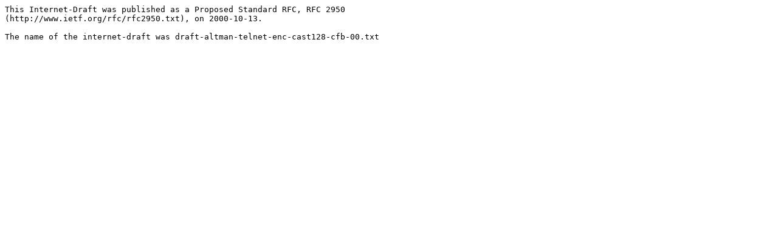

--- FILE ---
content_type: text/plain; charset=utf-8
request_url: https://www.ietf.org/archive/id/draft-altman-telnet-enc-cast128-cfb-01.txt
body_size: -75
content:
This Internet-Draft was published as a Proposed Standard RFC, RFC 2950
(http://www.ietf.org/rfc/rfc2950.txt), on 2000-10-13.

The name of the internet-draft was draft-altman-telnet-enc-cast128-cfb-00.txt

